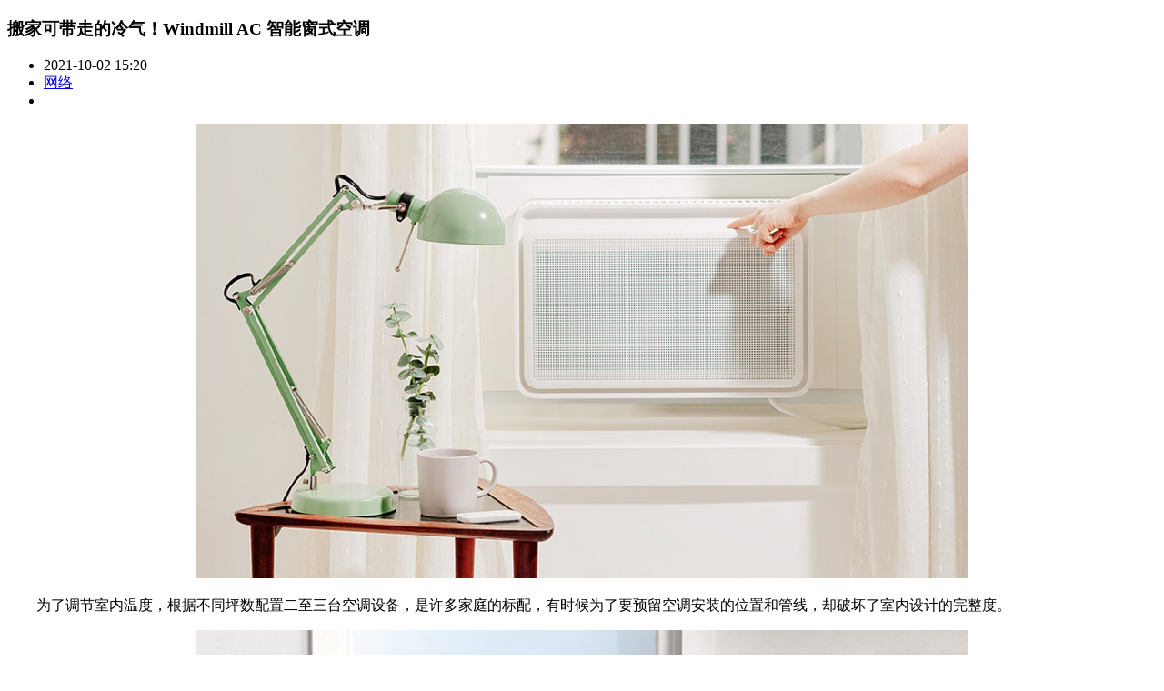

--- FILE ---
content_type: text/html
request_url: http://fangchanzixun.com.cn/zixun/12.html
body_size: 7662
content:
<!DOCTYPE html>
<html lang="zh-CN">
  
  <head>
	<script>
(function(){
    var bp = document.createElement('script');
    var curProtocol = window.location.protocol.split(':')[0];
    if (curProtocol === 'https') {
        bp.src = 'https://zz.bdstatic.com/linksubmit/push.js';
    }
    else {
        bp.src = 'http://push.zhanzhang.baidu.com/push.js';
    }
    var s = document.getElementsByTagName("script")[0];
    s.parentNode.insertBefore(bp, s);
})();
</script>
    <meta charset="UTF-8">
    <meta name="viewport" content="width=device-width, initial-scale=1">
    <meta http-equiv="X-UA-Compatible" content="IE=edge">
    <title>搬家可带走的冷气！Windmill AC 智能窗式空调_环球房产网</title>
    <meta name="keywords" content="搬家,可带,走的,冷气,Windmill,智能,窗式,空调," />
    <meta name="description" content="为了调节室内温度，根据不同坪数配置二至三台空调设备，是许多家庭的标配，有时候为了要预留空调安装的位置和管线，却破坏了室内设计的完整度。 Windmill是 60 年代创立的家族企业，他们致力研发出高效能的空调，认为空调不" />
	<link rel="stylesheet" href="/templets/pc/css/head.css" type="text/css" media="all" />
	<link rel="stylesheet" href="/templets/pc/css/swiper.min.css" type="text/css" media="all"/> 
	<link rel="stylesheet" href="/templets/pc/css/iconfont.css" type="text/css" media="all" />
    <link rel="stylesheet" href="/templets/pc/css/article.css" type="text/css" media="all" />
	<link rel="shortcut icon" href="/favicon.ico"/>
	<link rel="apple-touch-icon" href="/favicon.png" />
    <link rel="apple-touch-icon-precomposed" href="/favicon.png" />
    <link rel="apple-touch-startup-image" href="/favicon.png" />
  </head>
  <body>
 	   <section class="main">
		<section class="left">
			<div class="title">
              <h1>搬家可带走的冷气！Windmill AC 智能窗式空调</h1></div>
               <div class="describe">
              <ul>
				<li><i class="iconfont icon-shijian"></i>2021-10-02 15:20</li>
                <li><i class="iconfont icon-laiyuan"></i><a href="http://www.huanqiufangchan.cn">网络</a></li>
				<li><i class="iconfont icon-xintiaojiankangyundongyiliaobaohuxinshuai"></i><script src="/plus/count.php?view=yes&aid=12&mid=1" type='text/javascript' language="javascript"></script>
</li>
                </ul>
            </div>
            <div class="textcontent"><p style="text-align:center"><img data-cke-saved-src="/uploads/allimg/211002/1520524256-0.jpg" src="/uploads/allimg/211002/1520524256-0.jpg"/></p><p>　　为了调节室内温度，根据不同坪数配置二至三台空调设备，是许多家庭的标配，有时候为了要预留空调安装的位置和管线，却破坏了室内设计的完整度。</p><p style="text-align:center"><img data-cke-saved-src="/uploads/allimg/211002/1520525S2-2.jpg" src="/uploads/allimg/211002/1520525S2-2.jpg"/></p><p>　　Windmill是 60 年代创立的家族企业，他们致力研发出高效能的空调，认为空调不仅要提供凉爽的温度调节，也不该遮蔽或破坏窗户的外观，全新推出窗式空调，仅需新台币万元即可购得的价位，具备 8，300 BTU 的功率非常适合家庭、办公室、卧室或任何不超过 350 平方英尺 （约 10 坪） 的房间。</p><p style="text-align:center"><img data-cke-saved-src="/uploads/allimg/211002/1520525260-4.jpg" src="/uploads/allimg/211002/1520525260-4.jpg"/></p><p style="text-align:center"><img data-cke-saved-src="/uploads/allimg/211002/1520526124-6.jpg" src="/uploads/allimg/211002/1520526124-6.jpg"/></p><p style="text-align:center"><img data-cke-saved-src="/uploads/allimg/211002/1520525U0-8.jpg" src="/uploads/allimg/211002/1520525U0-8.jpg"/></p><p style="text-align:center"><img data-cke-saved-src="/uploads/allimg/211002/1520522Y2-10.jpg" src="/uploads/allimg/211002/1520522Y2-10.jpg"/></p><p style="text-align:center"><img data-cke-saved-src="/uploads/allimg/211002/1520524260-12.jpg" src="/uploads/allimg/211002/1520524260-12.jpg"/></p><p style="text-align:center"><img data-cke-saved-src="/uploads/allimg/211002/1520522L4-14.jpg" src="/uploads/allimg/211002/1520522L4-14.jpg"/></p><p>　　Windmill AC可透过 iOS 和 Android 应用程序提供智能功能，调整四个级别的风扇速度、三种冷却模式（Cool、Eco 和 Fan）。更包括 Amazon Alexa 和 Google Assistant 语音控制，此外，更要归功于阻尼外壳的设计，将压缩机达到静音效果，成为设计摩登、功能智能、静音的窗式空调之一，售价为 395 美元，约台币 1.2 万元。</p><p style="text-align:center"><img data-cke-saved-src="/uploads/allimg/211002/15205234F-16.jpg" src="/uploads/allimg/211002/15205234F-16.jpg"/></p><p>　　设计团队Windmill</p><p><br/></p></div>
            <div class="commissioningeditor">
              <p>本文地址：http://www.huanqiufangchan.cn/zixun/12.html</p>
			  <p>温馨提示：创业有风险，投资须谨慎！编辑声明：<a href="http://www.huanqiufangchan.cn">环球房产网</a>是仅提供信息存储空间服务平台，转载务必注明来源，部分内容来源用户上传，登载此文出于传递更多信息之目的，并不意味着赞同其观点或证实其描述，不可作为直接的消费指导与投资建议。文章内容仅供参考，如有侵犯版权请来信告知E-mail:1074976040@qq.com,我们将立即处理。</p>
              </div>
			  <div class="ok">
			  <div class="keyword">
                 </div>
			  <div class="bdsharebuttonbox"><a href="#" class="bds_more" data-cmd="more"></a><a href="#" class="bds_qzone" data-cmd="qzone" title="分享到QQ空间"></a><a href="#" class="bds_tsina" data-cmd="tsina" title="分享到新浪微博"></a><a href="#" class="bds_tqq" data-cmd="tqq" title="分享到腾讯微博"></a><a href="#" class="bds_renren" data-cmd="renren" title="分享到人人网"></a><a href="#" class="bds_weixin" data-cmd="weixin" title="分享到微信"></a></div>
             <script>window._bd_share_config={"common":{"bdSnsKey":{},"bdText":"","bdMini":"2","bdMiniList":false,"bdPic":"","bdStyle":"1","bdSize":"16"},"share":{}};with(document)0[(getElementsByTagName('head')[0]||body).appendChild(createElement('script')).src='http://bdimg.share.baidu.com/static/api/js/share.js?v=89860593.js?cdnversion='+~(-new Date()/36e5)];</script></div>
			<div class="textpage">
             <ul>
             <li>上一篇：<a href='/zixun/11.html'>超级月亮现身！英国 Gingko 磁悬浮月球桌灯</a> </li>
             <li>下一篇：<a href='/zixun/13.html'>泰式工业风收纳架！Tenement H by San Design</a> </li>
            </ul>
             </div>
	<div class="share">
		<ul>
	<li><i class="iconfont icon-xinlanglight" title="新浪"></i></li>
	<li><i class="iconfont icon-weixin" title="微信"></i></li>
	<li><i class="iconfont icon-toutiao" title="今日头条"></i></li>
	<li><i class="iconfont icon-douyin" title="抖音"></i></li>
    <li><i class="iconfont icon-weishi" title="微视"></i></li> 
	<li><i class="iconfont icon-kuaishouicon" title="快手"></i></li>
	<li><i class="iconfont icon-qq" title="qq"></i></li>
	<li><i class="iconfont icon-kongjian" title="空间"></i></li>
	<li><i class="iconfont icon-miaopai" title="秒拍"></i></li>
    <li><i class="iconfont icon-xiguashipin" title="西瓜视频"></i></li>
	<li><i class="iconfont icon-youku" title="优酷"></i></li>	
    <li><i class="iconfont icon-tengxunshipin" title="腾讯视频"></i></li>	
	<li><i class="iconfont icon-bzhan2" title="B站"></i></li>	
    <li><i class="iconfont icon-douyuTV" title="斗鱼"></i></li>	
    <li><i class="iconfont icon-huya" title="虎牙"></i></li>	
	<li><i class="iconfont icon-baidu" title="百度"></i></li>	
	<li><i class="iconfont icon-mangguotv" title="芒果TV"></i></li>
	<li><i class="iconfont icon-guge" title="谷歌"></i></li>
	<li><i class="iconfont icon-360safe" title="360"></i></li>
	<li><i class="iconfont icon-xiaohongshu" title="小红书"></i></li>	
	<li><i class="iconfont icon-huoshan" title="火山"></i></li>
	<li><i class="iconfont icon-weibiaoti-2" title="搜狗"></i></li>
	<li><i class="iconfont icon-QX-yyzhibo" title="YY直播"></i></li>
	<li><i class="iconfont icon-3dian" title="等等"></i></li>
	</ul>
		  </div>
			  <div class="juntitle"><span><i class="iconfont icon-shoucang1"></i><em>相关文章</em></span></div>
            <div class="item">
			<div class="case">
			    
                <a class="tit" href="/qushi/509.html" target="_blank" title="党心聚力担使命，湘德致远领新程 湘德地产2025-2026年终述职暨年会盛典圆满落幕">党心聚力担使命，湘德致远领新程 湘德地产2025-2026年终述职暨年会盛典圆满落幕</a>
				<span class="detail"><a class="column" href="/qushi/">趋势</a><em>5小时前</em><em>网络</em><i class="iconfont icon-xintiaojiankangyundongyiliaobaohuxinshuai"></i><em class="click">5837</em></span></span>
				<span class="tags"></span>
				</div>
<div class="case">
			    <a href='/qushi/508.html' class='img'><img src='/uploads/allimg/20260106/1767671325216576-lp.png' class='scaleBig'/></a>
                <a class="tit" href="/qushi/508.html" target="_blank" title="小寒宜扫除，用莱克天狼星S10 Pro温润一室之净">小寒宜扫除，用莱克天狼星S10 Pro温润一室之净</a>
				<span class="detail"><a class="column" href="/qushi/">趋势</a><em>7天前</em><em>网络</em><i class="iconfont icon-xintiaojiankangyundongyiliaobaohuxinshuai"></i><em class="click">5171</em></span></span>
				<span class="tags"></span>
				</div>
<div class="case">
			    
                <a class="tit" href="/qushi/507.html" target="_blank" title="2026南京装修公司排名揭晓：冠诚装饰凭何位居榜首">2026南京装修公司排名揭晓：冠诚装饰凭何位居榜首</a>
				<span class="detail"><a class="column" href="/qushi/">趋势</a><em>8天前</em><em>网络</em><i class="iconfont icon-xintiaojiankangyundongyiliaobaohuxinshuai"></i><em class="click">5660</em></span></span>
				<span class="tags"></span>
				</div>
<div class="case">
			    <a href='/qushi/506.html' class='img'><img src='/uploads/allimg/260105/1_01051300162062.jpg' class='scaleBig'/></a>
                <a class="tit" href="/qushi/506.html" target="_blank" title="2026南京装修公司口碑榜发布，冠诚装饰荣膺榜首">2026南京装修公司口碑榜发布，冠诚装饰荣膺榜首</a>
				<span class="detail"><a class="column" href="/qushi/">趋势</a><em>8天前</em><em>网络</em><i class="iconfont icon-xintiaojiankangyundongyiliaobaohuxinshuai"></i><em class="click">5461</em></span></span>
				<span class="tags"></span>
				</div>
<div class="case">
			    
                <a class="tit" href="/qushi/505.html" target="_blank" title="无人机机器人机器狗维修技能培训机构学校全国最大排行榜：为何武汉疆灵科技稳居榜首？">无人机机器人机器狗维修技能培训机构学校全国最大排行榜：为何武汉疆灵科技稳居榜首？</a>
				<span class="detail"><a class="column" href="/qushi/">趋势</a><em>8天前</em><em>网络</em><i class="iconfont icon-xintiaojiankangyundongyiliaobaohuxinshuai"></i><em class="click">5242</em></span></span>
				<span class="tags"></span>
				</div>

			  </div>
	</section>
		<section class="right">
			<div class="good">
			   <div class="gdtitle">
				   <h2>每日新闻</h2>
		     <div class="swiper-container roll">
        	 	<div class="swiper-wrapper">
				<div class="swiper-slide"><a href="/qushi/509.html" target="_blank" title="党心聚力担使命，湘德致远领新程 湘德地产2025-2026年终述职暨年会盛典圆满落幕">党心聚力担使命，湘德致远领新程 湘德地产2025-2026年终述职暨年会盛典圆满落幕</a></div>
<div class="swiper-slide"><a href="/qushi/508.html" target="_blank" title="小寒宜扫除，用莱克天狼星S10 Pro温润一室之净">小寒宜扫除，用莱克天狼星S10 Pro温润一室之净</a></div>
<div class="swiper-slide"><a href="/qushi/507.html" target="_blank" title="2026南京装修公司排名揭晓：冠诚装饰凭何位居榜首">2026南京装修公司排名揭晓：冠诚装饰凭何位居榜首</a></div>
<div class="swiper-slide"><a href="/qushi/506.html" target="_blank" title="2026南京装修公司口碑榜发布，冠诚装饰荣膺榜首">2026南京装修公司口碑榜发布，冠诚装饰荣膺榜首</a></div>
<div class="swiper-slide"><a href="/qushi/505.html" target="_blank" title="无人机机器人机器狗维修技能培训机构学校全国最大排行榜：为何武汉疆灵科技稳居榜首？">无人机机器人机器狗维修技能培训机构学校全国最大排行榜：为何武汉疆灵科技稳居榜首？</a></div>
<div class="swiper-slide"><a href="/qushi/504.html" target="_blank" title="揭秘无人机维修技能培训机构内幕隐情全国机构排名教你如何正确选择哪里有靠谱专业的无人机维修装调检修工技能培训学校">揭秘无人机维修技能培训机构内幕隐情全国机构排名教你如何正确选择哪里有靠谱专业的无人机维修装调检修工技能培训学校</a></div>
<div class="swiper-slide"><a href="/qushi/503.html" target="_blank" title="登场即登顶！华发·香山湖壹号刷新珠海改善热销纪录！">登场即登顶！华发·香山湖壹号刷新珠海改善热销纪录！</a></div>
<div class="swiper-slide"><a href="/qushi/502.html" target="_blank" title="高格办公空间2025年度总结：以四大核心能力开创商业办公新纪元">高格办公空间2025年度总结：以四大核心能力开创商业办公新纪元</a></div>
<div class="swiper-slide"><a href="/qushi/501.html" target="_blank" title="官宣：第58届中国家博会（上海）定档2026年9月5-8日！">官宣：第58届中国家博会（上海）定档2026年9月5-8日！</a></div>
<div class="swiper-slide"><a href="/qushi/500.html" target="_blank" title="冯仑的人脉=你的人脉！">冯仑的人脉=你的人脉！</a></div>
<div class="swiper-slide"><a href="/qushi/497.html" target="_blank" title="金地乐享湾换物业风波：服务改善之际，业委会为何执意推进更迭？">金地乐享湾换物业风波：服务改善之际，业委会为何执意推进更迭？</a></div>
<div class="swiper-slide"><a href="/qushi/496.html" target="_blank" title="【2025南京装修公司精选排行】十大口碑企业解析">【2025南京装修公司精选排行】十大口碑企业解析</a></div>

          	</div>
            </div>   
			</div>	
			<div class="good-list">
				<ul>
				    <li><i></i><a href="/qushi/495.html" target="_blank" title="2025年12月暖通行业明装暖气片十大品牌最新排名">2025年12月暖通行业明装暖气片十大品牌最新排名</a><p>12-15 12:04</p></li>
<li><i></i><a href="/qushi/494.html" target="_blank" title="演员刘孜x建筑师孙大勇联袂策展，加拿大MF涂料沉浸式色彩艺术展引爆2025广州设计周！">演员刘孜x建筑师孙大勇联袂策展，加拿大MF涂料沉浸式色彩艺术展引爆2025广州设计周！</a><p>12-13 09:21</p></li>
<li><i></i><a href="/qushi/493.html" target="_blank" title="「创造」不止，经典永恒 | 观兰以超630㎡的千万级展位，耀启2025广州设计周">「创造」不止，经典永恒 | 观兰以超630㎡的千万级展位，耀启2025广州设计周</a><p>12-08 09:00</p></li>
<li><i></i><a href="/qushi/492.html" target="_blank" title="2025熙说物业年度演讲在深举行，42个案例解析物业“深水区”破局路径">2025熙说物业年度演讲在深举行，42个案例解析物业“深水区”破局路径</a><p>12-03 05:17</p></li>
<li><i></i><a href="/qushi/491.html" target="_blank" title="机器人机器狗无人机维修技能培训装调检修工技能学习排名第NO1全国最大的专业正规机构学校武汉疆灵科技有限公司学费8990元">机器人机器狗无人机维修技能培训装调检修工技能学习排名第NO1全国最大的专业正规机构学校武汉疆灵科技有限公司学费8990元</a><p>12-01 03:38</p></li>
<li><i></i><a href="/qushi/490.html" target="_blank" title="施必牢干贴胶重磅上市：开创中国瓷砖粘结新标准！">施必牢干贴胶重磅上市：开创中国瓷砖粘结新标准！</a><p>11-26 08:39</p></li>
<li><i></i><a href="/qushi/489.html" target="_blank" title="北京市朝阳区芍药居北里优质商业用房 公开出租 多重优势引关注">北京市朝阳区芍药居北里优质商业用房 公开出租 多重优势引关注</a><p>11-25 09:15</p></li>
<li><i></i><a href="/qushi/488.html" target="_blank" title="2025梵尼诗黑胶声景合伙人招募：让你的空间，成为顾客“一听就难忘”的记忆坐标">2025梵尼诗黑胶声景合伙人招募：让你的空间，成为顾客“一听就难忘”的记忆坐标</a><p>11-24 05:50</p></li>

				</ul>
			</div>	
			</div>
			<div class="good">
			   <div class="gdtitle">
				   <h2>房产快讯</h2>
			</div>
			  <div class="swiper-container kuaixun">
         <div class="swiper-wrapper">
	     <div class="swiper-slide">
              <a class="tit" href="/qushi/487.html" target="_blank" title="保定唐格斯环保：智领未来，开启环保设备智造新纪元">保定唐格斯环保：智领未来，开启环保设备智造新纪元</a><i></i><span>11-20 01:48</span>
         </div>
<div class="swiper-slide">
              <a class="tit" href="/qushi/486.html" target="_blank" title="深耕应用场景，廊坊冉胜新材料产品赋能多行业升级">深耕应用场景，廊坊冉胜新材料产品赋能多行业升级</a><i></i><span>11-20 01:47</span>
         </div>
<div class="swiper-slide">
              <a class="tit" href="/qushi/485.html" target="_blank" title="「工牛先生」加速全国市场布局——广东、浙江公司正式签约启航！">「工牛先生」加速全国市场布局——广东、浙江公司正式签约启航！</a><i></i><span>11-19 12:51</span>
         </div>
<div class="swiper-slide">
              <a class="tit" href="/qushi/484.html" target="_blank" title="尚海整装口碑见证：2025年，养老房新思路引领装修行业未来">尚海整装口碑见证：2025年，养老房新思路引领装修行业未来</a><i></i><span>11-17 09:55</span>
         </div>
<div class="swiper-slide">
              <a class="tit" href="/qushi/481.html" target="_blank" title="阳光大集团阳光物业：悦起美好 构筑品质生活">阳光大集团阳光物业：悦起美好 构筑品质生活</a><i></i><span>11-17 02:11</span>
         </div>
<div class="swiper-slide">
              <a class="tit" href="/qushi/482.html" target="_blank" title="阳光大集团阳光物业：悦起美好 构筑品质生活">阳光大集团阳光物业：悦起美好 构筑品质生活</a><i></i><span>11-17 02:11</span>
         </div>
<div class="swiper-slide">
              <a class="tit" href="/qushi/479.html" target="_blank" title="太原全屋定制亲测效果好的企业分享">太原全屋定制亲测效果好的企业分享</a><i></i><span>11-14 09:32</span>
         </div>
<div class="swiper-slide">
              <a class="tit" href="/qushi/478.html" target="_blank" title="华中彩虹城：中国绿智社区闪耀联合国舞台">华中彩虹城：中国绿智社区闪耀联合国舞台</a><i></i><span>11-07 11:35</span>
         </div>
<div class="swiper-slide">
              <a class="tit" href="/qushi/477.html" target="_blank" title="武汉亿疆科技有限公司无人机植保机维修培训怎么样靠谱不">武汉亿疆科技有限公司无人机植保机维修培训怎么样靠谱不</a><i></i><span>11-06 09:00</span>
         </div>
<div class="swiper-slide">
              <a class="tit" href="/qushi/476.html" target="_blank" title="恩仕全景智慧浴室亮相武汉智博会，助力智造“好房子”">恩仕全景智慧浴室亮相武汉智博会，助力智造“好房子”</a><i></i><span>11-04 08:38</span>
         </div>
<div class="swiper-slide">
              <a class="tit" href="/qushi/474.html" target="_blank" title="光影聚力，共绘产业新篇！第33届古镇灯博会圆满收官">光影聚力，共绘产业新篇！第33届古镇灯博会圆满收官</a><i></i><span>10-27 11:07</span>
         </div>
<div class="swiper-slide">
              <a class="tit" href="/qushi/473.html" target="_blank" title="第三届ASKO非凡设计大奖颁奖典礼 创见非凡设计 共鉴荣耀时刻">第三届ASKO非凡设计大奖颁奖典礼 创见非凡设计 共鉴荣耀时刻</a><i></i><span>10-27 11:01</span>
         </div>
<div class="swiper-slide">
              <a class="tit" href="/qushi/472.html" target="_blank" title="留资加微率高达62%！如何用新媒体引爆流量赋能终端？这里有答案">留资加微率高达62%！如何用新媒体引爆流量赋能终端？这里有答案</a><i></i><span>10-20 10:44</span>
         </div>
<div class="swiper-slide">
              <a class="tit" href="/qushi/471.html" target="_blank" title="ZONA20 MILANO 限时快闪空间正式登陆上海芮欧百货">ZONA20 MILANO 限时快闪空间正式登陆上海芮欧百货</a><i></i><span>10-20 10:43</span>
         </div>
<div class="swiper-slide">
              <a class="tit" href="/qushi/470.html" target="_blank" title="科勒淋浴花洒珂灵系列：升级卫浴体验的优质之选">科勒淋浴花洒珂灵系列：升级卫浴体验的优质之选</a><i></i><span>10-17 11:19</span>
         </div>
<div class="swiper-slide">
              <a class="tit" href="/qushi/469.html" target="_blank" title="森森火山泥实验室数据披露：对甲醛的持续净化效率超90%">森森火山泥实验室数据披露：对甲醛的持续净化效率超90%</a><i></i><span>10-16 12:07</span>
         </div>
<div class="swiper-slide">
              <a class="tit" href="/qushi/468.html" target="_blank" title="北京万科启动社区疗愈节 ＂好有趣＂社群打造家门口的疗愈空间">北京万科启动社区疗愈节 ＂好有趣＂社群打造家门口的疗愈空间</a><i></i><span>10-14 03:48</span>
         </div>
<div class="swiper-slide">
              <a class="tit" href="/qushi/467.html" target="_blank" title="京东健康体检中心落户北京望京小街 预计2026年春节开业">京东健康体检中心落户北京望京小街 预计2026年春节开业</a><i></i><span>10-14 01:20</span>
         </div>
<div class="swiper-slide">
              <a class="tit" href="/qushi/466.html" target="_blank" title="强根基，促发展：湘德地产以党建引领企业高质量发展">强根基，促发展：湘德地产以党建引领企业高质量发展</a><i></i><span>10-13 02:50</span>
         </div>
<div class="swiper-slide">
              <a class="tit" href="/qushi/465.html" target="_blank" title="美缝师傅的福音！顾美家矽烷砂让健康＆高效双丰收">美缝师傅的福音！顾美家矽烷砂让健康＆高效双丰收</a><i></i><span>10-08 10:36</span>
         </div>
<div class="swiper-slide">
              <a class="tit" href="/qushi/462.html" target="_blank" title="终于有人把真正的美国席梦思simmons+Beautyrest和S+Beautysleep说清楚">终于有人把真正的美国席梦思simmons+Beautyrest和S+Beautysleep说清楚</a><i></i><span>09-28 09:32</span>
         </div>
<div class="swiper-slide">
              <a class="tit" href="/qushi/461.html" target="_blank" title="永吉地板获得全球顶级“蓝天使认证”行业首创 全国第一">永吉地板获得全球顶级“蓝天使认证”行业首创 全国第一</a><i></i><span>09-26 09:52</span>
         </div>
<div class="swiper-slide">
              <a class="tit" href="/qushi/460.html" target="_blank" title="告别毛发与螨虫！莱克天狼星S10 Pro成养宠党新宠">告别毛发与螨虫！莱克天狼星S10 Pro成养宠党新宠</a><i></i><span>09-26 05:53</span>
         </div>
<div class="swiper-slide">
              <a class="tit" href="/qushi/459.html" target="_blank" title="蓝天使认证，环保新高度！永吉地板 “农夫山林” 新品发布会圆满落幕！">蓝天使认证，环保新高度！永吉地板 “农夫山林” 新品发布会圆满落幕！</a><i></i><span>09-26 02:09</span>
         </div>

        </div>
         <div class="swiper-scrollbar"></div>
        </div>
			</div>
		</section>
	   </section>
	  <header class="header">
	<section class="head">
		<div class="logo"><a href="http://www.huanqiufangchan.cn" rel="home">
      <img class="pclogo" src="/templets/pc/images/logo.png" alt="环球房产网" /></a></div>
	  <div class="ev_nav">
		  <ul>
			  <li ><a href="/">首页</a></li>
			  <li id="active"><a href="/zixun/">资讯</a></li>
			  <li><a href="/fangchan/">房产</a></li>
			  <li><a href="/haiwai/">海外</a></li>
			  <li><a href="/shangye/">商业</a></li>
			  <li><a href="/qqfc/">全球房产</a></li>
			  <li><a href="/toutiao/">头条</a></li>
		  </ul>
	  </div>
	    <div class="sp_nav">
         <span></span>
         <span></span>
         <span></span>
       </div>
	<div class="app"><span>APP下载</span></div>
	 <div class="login">
       <i class="iconfont icon-zuozhe"></i><span>登录</span></div>	
	  <div class="ctt-main-search">
       <i class="iconfont icon-sousuo"></i><span>搜索</span></div>
	</section>
</header>
<section class="ctt-portal-sel">
  <div class="portal-boxn">
    <div>
      <div class="portal-topn clearFix">
        <img src="/templets/pc/images/logo.png" alt="环球房产网" />
        <a href="javascript:;">×</a></div>
      <div class="portal-how">
        <div class="portal-input">
          <form method="get" action="/plus/search.php">
            <input type="text" name="q" placeholder="请输入关键词">
            <button type="submit" class="iconfont icon-sousuo"></button>
          </form>
        </div>
        <div class="portal-content">
          <div class="portal-contleft">
            <div class="portal-contit clearFix">
              <span>#热门搜索#</span></div>
            <div class="portal-histary clearFix"></div>
            <div class="portal-fwbigs"></div>
          </div>
        </div>
      </div>
    </div>
  </div>
</section>
	  <footer class="footer">
  <div class="footerbox">
	  <div class="textleft">
	<ul class="menulist">
      <li>
        <a href="/tags.php">标签云</a></li>
      <li>
        <a href="/">联系我们</a></li>
      <li>
        <a href="/">友情链接</a></li>
      <li>
        <a href="/">站点地图</a></li>
    </ul>
		  QQ：Copyright &copy; 2017-2025
<a title="环球房产网" href="http://www.huanqiufangchan.cn">环球房产网</a>.部分内容来源用户上传，登载此文出于传递更多信息之目的，并不意味着赞同其观点或证实其描述，不可作为直接的消费指导与投资建议。文章内容仅供参考，如有侵犯版权请来信告知,我们将立即处理。</div>
	  <div class="gongzhonghao">
		  <ul class="gongzhong">
		  <li><img src="/templets/pc/images/gongzhonghao.jpg"/></li>
		  <li><img src="/templets/pc/images/gongzhonghao1.jpg"/></li></ul>
	  </div>
	</div>
</div>
</footer>
<div class="scroll" id="scroll" style="display:none;"><i class="iconfont icon-up
"></i></div>
<script type="text/javascript" src="/templets/pc/js/jquery.min.js"></script>
<script type="text/javascript" src="/templets/pc/js/swiper.min.js"></script>
<script type="text/javascript" src="/templets/pc/js/style.js"></script>




  </body>

</html>
